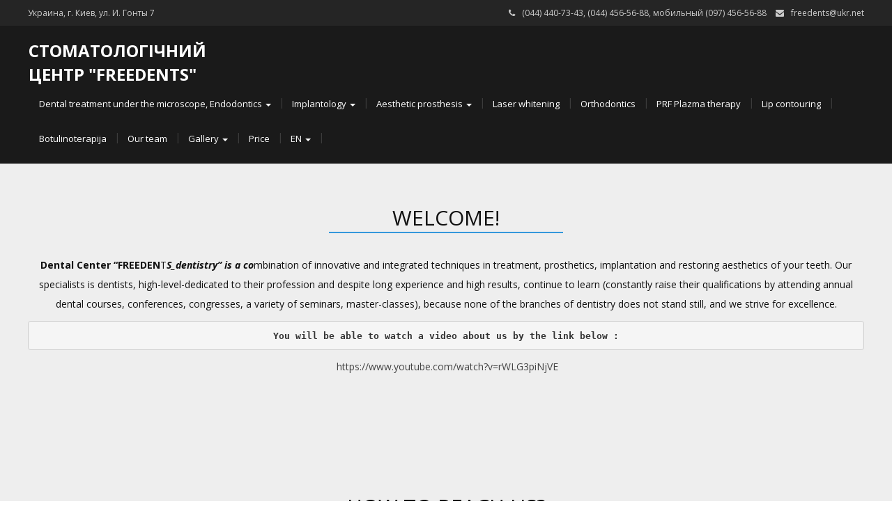

--- FILE ---
content_type: text/html; charset=UTF-8
request_url: http://www.stom.kiev.ua/en/
body_size: 8161
content:
<!DOCTYPE html>
<html lang="en-US">
<head>
	<meta charset="UTF-8">
	<meta name="viewport" content="width=device-width">
	<link rel="profile" href="http://gmpg.org/xfn/11">
	<link rel="pingback" href="http://www.stom.kiev.ua/xmlrpc.php">
	<title>Стоматологічний Центр &quot;FREEDENTS&quot; &#8211; Стоматологія, хірургія, імплантація, лікування під мікроскопом,Цифрова стоматологія, Ортодонтія</title>
<link rel='dns-prefetch' href='//fonts.googleapis.com' />
<link rel='dns-prefetch' href='//s.w.org' />
<link rel="alternate" type="application/rss+xml" title="Стоматологічний Центр &quot;FREEDENTS&quot; &raquo; Feed" href="http://www.stom.kiev.ua/en/feed/" />
<link rel="alternate" type="application/rss+xml" title="Стоматологічний Центр &quot;FREEDENTS&quot; &raquo; Comments Feed" href="http://www.stom.kiev.ua/en/comments/feed/" />
		<script type="text/javascript">
			window._wpemojiSettings = {"baseUrl":"https:\/\/s.w.org\/images\/core\/emoji\/11\/72x72\/","ext":".png","svgUrl":"https:\/\/s.w.org\/images\/core\/emoji\/11\/svg\/","svgExt":".svg","source":{"concatemoji":"http:\/\/www.stom.kiev.ua\/wp-includes\/js\/wp-emoji-release.min.js?ver=4.9.26"}};
			!function(e,a,t){var n,r,o,i=a.createElement("canvas"),p=i.getContext&&i.getContext("2d");function s(e,t){var a=String.fromCharCode;p.clearRect(0,0,i.width,i.height),p.fillText(a.apply(this,e),0,0);e=i.toDataURL();return p.clearRect(0,0,i.width,i.height),p.fillText(a.apply(this,t),0,0),e===i.toDataURL()}function c(e){var t=a.createElement("script");t.src=e,t.defer=t.type="text/javascript",a.getElementsByTagName("head")[0].appendChild(t)}for(o=Array("flag","emoji"),t.supports={everything:!0,everythingExceptFlag:!0},r=0;r<o.length;r++)t.supports[o[r]]=function(e){if(!p||!p.fillText)return!1;switch(p.textBaseline="top",p.font="600 32px Arial",e){case"flag":return s([55356,56826,55356,56819],[55356,56826,8203,55356,56819])?!1:!s([55356,57332,56128,56423,56128,56418,56128,56421,56128,56430,56128,56423,56128,56447],[55356,57332,8203,56128,56423,8203,56128,56418,8203,56128,56421,8203,56128,56430,8203,56128,56423,8203,56128,56447]);case"emoji":return!s([55358,56760,9792,65039],[55358,56760,8203,9792,65039])}return!1}(o[r]),t.supports.everything=t.supports.everything&&t.supports[o[r]],"flag"!==o[r]&&(t.supports.everythingExceptFlag=t.supports.everythingExceptFlag&&t.supports[o[r]]);t.supports.everythingExceptFlag=t.supports.everythingExceptFlag&&!t.supports.flag,t.DOMReady=!1,t.readyCallback=function(){t.DOMReady=!0},t.supports.everything||(n=function(){t.readyCallback()},a.addEventListener?(a.addEventListener("DOMContentLoaded",n,!1),e.addEventListener("load",n,!1)):(e.attachEvent("onload",n),a.attachEvent("onreadystatechange",function(){"complete"===a.readyState&&t.readyCallback()})),(n=t.source||{}).concatemoji?c(n.concatemoji):n.wpemoji&&n.twemoji&&(c(n.twemoji),c(n.wpemoji)))}(window,document,window._wpemojiSettings);
		</script>
		<style type="text/css">
img.wp-smiley,
img.emoji {
	display: inline !important;
	border: none !important;
	box-shadow: none !important;
	height: 1em !important;
	width: 1em !important;
	margin: 0 .07em !important;
	vertical-align: -0.1em !important;
	background: none !important;
	padding: 0 !important;
}
</style>
<link rel='stylesheet' id='responsive-lightbox-swipebox-css'  href='http://www.stom.kiev.ua/wp-content/plugins/responsive-lightbox/assets/swipebox/css/swipebox.min.css?ver=2.1.0' type='text/css' media='all' />
<link rel='stylesheet' id='modality-css'  href='http://www.stom.kiev.ua/wp-content/themes/specia/style.css?ver=4.9.26' type='text/css' media='all' />
<link rel='stylesheet' id='bootstrap-css'  href='http://www.stom.kiev.ua/wp-content/themes/specia/css/bootstrap.css?ver=4.9.26' type='text/css' media='all' />
<link rel='stylesheet' id='animate-css'  href='http://www.stom.kiev.ua/wp-content/themes/specia/css/animate.css?ver=4.9.26' type='text/css' media='all' />
<link rel='stylesheet' id='modality-responsive-css'  href='http://www.stom.kiev.ua/wp-content/themes/specia/css/responsive.css?ver=4.9.26' type='text/css' media='all' />
<link rel='stylesheet' id='font-awesome-css'  href='http://www.stom.kiev.ua/wp-content/themes/specia/css/font-awesome.css?ver=4.9.26' type='text/css' media='all' />
<link rel='stylesheet' id='modality-body-font-css'  href='//fonts.googleapis.com/css?family=Open+Sans%3A400%2C400italic%2C700%2C700italic&#038;subset=latin%2Cgreek-ext%2Ccyrillic%2Clatin-ext%2Cgreek%2Ccyrillic-ext%2Cvietnamese&#038;ver=4.9.26' type='text/css' media='all' />
<link rel='stylesheet' id='modality-menu-font-css'  href='//fonts.googleapis.com/css?family=Open+Sans%3A400%2C400italic%2C700%2C700italic&#038;subset=latin%2Cgreek-ext%2Ccyrillic%2Clatin-ext%2Cgreek%2Ccyrillic-ext%2Cvietnamese&#038;ver=4.9.26' type='text/css' media='all' />
<link rel='stylesheet' id='modality-logo-font-css'  href='//fonts.googleapis.com/css?family=Open+Sans%3A400%2C400italic%2C700%2C700italic&#038;subset=latin%2Cgreek-ext%2Ccyrillic%2Clatin-ext%2Cgreek%2Ccyrillic-ext%2Cvietnamese&#038;ver=4.9.26' type='text/css' media='all' />
<script type='text/javascript' src='http://www.stom.kiev.ua/wp-includes/js/jquery/jquery.js?ver=1.12.4'></script>
<script type='text/javascript' src='http://www.stom.kiev.ua/wp-includes/js/jquery/jquery-migrate.min.js?ver=1.4.1'></script>
<script type='text/javascript' src='http://www.stom.kiev.ua/wp-content/plugins/responsive-lightbox/assets/swipebox/js/jquery.swipebox.min.js?ver=2.1.0'></script>
<script type='text/javascript' src='http://www.stom.kiev.ua/wp-content/plugins/responsive-lightbox/assets/infinitescroll/infinite-scroll.pkgd.min.js?ver=4.9.26'></script>
<script type='text/javascript'>
/* <![CDATA[ */
var rlArgs = {"script":"swipebox","selector":"lightbox","customEvents":"","activeGalleries":"1","animation":"1","hideCloseButtonOnMobile":"0","removeBarsOnMobile":"0","hideBars":"1","hideBarsDelay":"5000","videoMaxWidth":"1080","useSVG":"1","loopAtEnd":"0","woocommerce_gallery":"0","ajaxurl":"http:\/\/www.stom.kiev.ua\/wp-admin\/admin-ajax.php","nonce":"db60eb8dca"};
/* ]]> */
</script>
<script type='text/javascript' src='http://www.stom.kiev.ua/wp-content/plugins/responsive-lightbox/js/front.js?ver=2.1.0'></script>
<script type='text/javascript' src='http://www.stom.kiev.ua/wp-content/themes/specia/js/bootstrap.js?ver=4.9.26'></script>
<script type='text/javascript' src='http://www.stom.kiev.ua/wp-content/themes/specia/js/jquery.smartmenus.js?ver=4.9.26'></script>
<script type='text/javascript' src='http://www.stom.kiev.ua/wp-content/themes/specia/js/jquery.smartmenus.bootstrap.js?ver=4.9.26'></script>
<script type='text/javascript' src='http://www.stom.kiev.ua/wp-content/themes/specia/js/imgLiquid.js?ver=4.9.26'></script>
<script type='text/javascript' src='http://www.stom.kiev.ua/wp-content/themes/specia/js/modernizr.js?ver=4.9.26'></script>
<script type='text/javascript' src='http://www.stom.kiev.ua/wp-content/themes/specia/js/stickUp.js?ver=4.9.26'></script>
<script type='text/javascript' src='http://www.stom.kiev.ua/wp-content/themes/specia/js/sticky.js?ver=4.9.26'></script>
<script type='text/javascript' src='http://www.stom.kiev.ua/wp-content/themes/specia/js/wow.js?ver=4.9.26'></script>
<!--[if lt IE 9]>
<script type='text/javascript' src='http://www.stom.kiev.ua/wp-content/themes/specia/js/html5.js?ver=4.9.26'></script>
<![endif]-->
<link rel='https://api.w.org/' href='http://www.stom.kiev.ua/wp-json/' />
<link rel="EditURI" type="application/rsd+xml" title="RSD" href="http://www.stom.kiev.ua/xmlrpc.php?rsd" />
<link rel="wlwmanifest" type="application/wlwmanifest+xml" href="http://www.stom.kiev.ua/wp-includes/wlwmanifest.xml" /> 
<meta name="generator" content="WordPress 4.9.26" />
<link rel="alternate" href="http://www.stom.kiev.ua/ru/" hreflang="ru" />
<link rel="alternate" href="http://www.stom.kiev.ua/uk/" hreflang="uk" />
<link rel="alternate" href="http://www.stom.kiev.ua/en/" hreflang="en" />
<link rel="alternate" href="http://www.stom.kiev.ua/" hreflang="x-default" />
<!--Custom Styling-->
<style media="screen" type="text/css">
blockquote, address, .page-links a:hover, .post-format-wrap {border-color:#3498db}
.meta span i, .more-link, .post-title h3:hover, #main .standard-posts-wrapper .posts-wrapper .post-single .text-holder-full .post-format-wrap p.link-text a:hover, .breadcrumbs .breadcrumbs-wrap ul li a:hover, #article p a, .navigation a, .link-post i.fa, .quote-post i.fa, #article .link-post p.link-text a:hover, .link-post p.link-text a:hover, .quote-post span.quote-author, .post-single ul.link-pages li a strong, .post-info span i, .footer-widget-col ul li a:hover, .sidebar ul.link-pages li.next-link a span, .sidebar ul.link-pages li.previous-link a span, .sidebar ul.link-pages li i, .row .row-item .service i.fa {color:#3498db}
input[type=&quot;submit&quot;],button, .page-links a:hover {background:#3498db}
.search-submit,.wpcf7-form-control,.main-navigation ul ul, .content-boxes .circle, .feature .circle, .section-title-right:after, .boxtitle:after, .section-title:after, .content-btn, #comments .form-submit #submit {background-color:#3498db}
.back-to-top {color:#888888}
.back-to-top i.fa:hover {color:#3498db}
#logo {width:300px }
#logo {height:30px }
#logo { margin-top:8px }
#logo { margin-right:25px }
#logo {text-transform: uppercase }
#logo {font-family:Open Sans}
#logo {font-size:24px }
#logo {font-weight:700}
#logo a {color:#ffffff}
#logo h5.site-description {font-size:16px }
#logo .site-description {color:#ffffff}
#logo .site-description {text-transform: uppercase}
#navbar ul li a {font-family:Open Sans}
#navbar ul li a {font-size:13px}
.navbar-nav li a {color:#ffffff}
.dropdown-menu {border-bottom: 5px solid #c9c9c9}
.navbar-nav {background-color:#1a1a1a}
.dropdown-menu { background:#1a1a1a}
.navbar-nav li a:hover {color:#3498db}
.navbar-nav ul li a:hover, .navbar-nav ul li a:focus, .navbar-nav ul li a.active, .navbar-nav ul li a.active-parent, .navbar-nav ul li.current_page_item a, #menu-navmenu li a:hover { background:#1a1a1a}
.active a { color:#3498db !important}
body {font-family:Open Sans}
body {font-size:15px !important}
body {color:#777777}
#header-holder { background-color: #1a1a1a}
#header-holder {opacity:1}
#header-top .top-phone,#header-top p, #header-top a, #header-top i { color:#cccccc}
#header-top { background-color: #252525}
.banner ul li { min-height:200px;}
.banner .inner h1 { color:#111111}
.iis-caption-title a { color:#111111}
.banner .inner p { color: #111111}
.iis-caption-content p { color: #111111}
.banner .btn { color: #111111}
.banner .btn { border-color: #111111}
.iis-caption { left: 0%}
.banner .inner { padding-top: 120px}
.iis-caption { bottom: 5%}
.banner .inner { width: 30%}
.iis-caption { max-width: 30%}
.banner ol.dots { display: none;}
#footer { background-color:#252525}
#copyright { background-color:#111111}
.footer-widget-col h4 { color:#ffffff}
.footer-widget-col h4 { border-bottom: 4px solid #444444}
.footer-widget-col a, .footer-widget-col { color:#ffffff}
.footer-widget-col ul li { border-bottom: 1px solid #444444}
#social-bar-footer ul li a i { color:#ffffff}
.home-blog {background: none repeat scroll 0 0 #ffffff}
.from-blog .post-info span a, .from-blog .post-info span {color:#111111;}
.from-blog h3 {color:#111111;}
.from-blog h2 {color:#111111;}
.from-blog {background: none repeat scroll 0 0 #ffffff;}
.blog-top-image {background: none repeat scroll 0 0 #eeeeee;}
.blog-top-image h1.section-title, .blog-top-image h1.section-title-right {color:#111111;}
.get-strated-button { background-color: #3498db}
#get-started h2 { color: #ffffff}
.get-strated-left span { color: #ffffff}
#get-started { background: none repeat scroll 0 0 #252525}
#features { background-color:#ffffff;}
h4.sub-title, #features p { color:#111111;}
#features .section-title, #features h3 { color:#111111;}
.about p {color:#111111;}
.about h2 {color:#111111;}
.about {background: none repeat scroll 0 0 #eeeeee;}
#services { background-color:#ffffff;}
#services h2, #services h3 { color:#111111;}
#services p { color:#777777;}
.cta h2 { color:#111111;}
.cta h4 { color:#111111;}
.cta { background-color:#eeeeee;}
.content-boxes h4 { color:#ffffff;}
.content-boxes {color:#ffffff}
.content-boxes {background: none repeat scroll 0 0 #252525}
.get-in-touch { background-color: #eeeeee}
.get-in-touch h2.boxtitle {color:#111111;}
.get-in-touch h4.sub-title {color:#111111;}
.git-link { color: #111111}
.git-link { border-color: #111111}
.social { background-color: #eeeeee}
</style>
<style type="text/css" id="custom-background-css">
body.custom-background { background-color: #ffffff; }
</style>
<link rel="icon" href="http://www.stom.kiev.ua/wp-content/uploads/2016/02/cropped-1-289-32x32.jpg" sizes="32x32" />
<link rel="icon" href="http://www.stom.kiev.ua/wp-content/uploads/2016/02/cropped-1-289-192x192.jpg" sizes="192x192" />
<link rel="apple-touch-icon-precomposed" href="http://www.stom.kiev.ua/wp-content/uploads/2016/02/cropped-1-289-180x180.jpg" />
<meta name="msapplication-TileImage" content="http://www.stom.kiev.ua/wp-content/uploads/2016/02/cropped-1-289-270x270.jpg" />
</head>
<body class="home blog custom-background">
<div id="grid-container">
	<div class="clear"></div>
		<div id="header-top">
	<div class="pagetop-inner clearfix">
		<div class="top-left left">
			<p class="no-margin">Украина, г. Киев, ул. И. Гонты 7</p>
		</div>
		<div class="top-right right">
			<span class="top-phone"><i class="fa fa-phone"></i>(044) 440-73-43, (044) 456-56-88, мобильный (097) 456-56-88</span>
			<span class="top-email"><i class="fa fa-envelope"></i><a href="mailto:freedents@ukr.net">freedents@ukr.net</a></span>
		</div>
	</div>
</div>					<div id="header-holder">
					<div id ="header-wrap">
      			<nav class="navbar navbar-default">
					<div id="logo">
													<a href="http://www.stom.kiev.ua/en/">Стоматологічний Центр &quot;FREEDENTS&quot;</a>
																	</div>
        			<div class="navbar-header">
            			<button type="button" class="navbar-toggle collapsed" data-toggle="collapse" data-target="#navbar" aria-expanded="false" aria-controls="navbar">
              			<span class="sr-only">Toggle navigation</span>
              			<span class="icon-bar"></span>
              			<span class="icon-bar"></span>
              			<span class="icon-bar"></span>
            			</button>
          			</div><!--navbar-header-->
          			<div id="navbar" class="navbar-collapse collapse">
					<ul id="menu-menu" class="nav navbar-nav"><li id="menu-item-1429" class="menu-item menu-item-type-post_type menu-item-object-page menu-item-has-children menu-item-1429 dropdown"><a title="Dental treatment under the microscope, Endodontics" href="http://www.stom.kiev.ua/en/treatment/lechenie-zubov-pod-mikroskopom.html" class="dropdown-toggle" aria-haspopup="true">Dental treatment under the microscope, Endodontics <span class="caret"></span></a>
<ul role="menu" class=" dropdown-menu">
	<li id="menu-item-1425" class="menu-item menu-item-type-post_type menu-item-object-page menu-item-1425"><a title="Prevention and hygiene" href="http://www.stom.kiev.ua/en/profilaktika-2-3.html">Prevention and hygiene</a></li>
	<li id="menu-item-1431" class="menu-item menu-item-type-post_type menu-item-object-page menu-item-1431"><a title="Periodontology" href="http://www.stom.kiev.ua/en/treatment/periodontitis.html">Periodontology</a></li>
	<li id="menu-item-1433" class="menu-item menu-item-type-post_type menu-item-object-page menu-item-1433"><a title="Plazma therapy PRF of periodontitis" href="http://www.stom.kiev.ua/en/treatment/plazmoterapiya-parodonta-i-prf.html">Plazma therapy PRF of periodontitis</a></li>
</ul>
</li>
<li id="menu-item-1437" class="menu-item menu-item-type-post_type menu-item-object-page menu-item-has-children menu-item-1437 dropdown"><a title="Implantology" href="http://www.stom.kiev.ua/en/implantology.html" class="dropdown-toggle" aria-haspopup="true">Implantology <span class="caret"></span></a>
<ul role="menu" class=" dropdown-menu">
	<li id="menu-item-1954" class="menu-item menu-item-type-post_type menu-item-object-page menu-item-1954"><a title="Bone Plastic (osteoplasty)" href="http://www.stom.kiev.ua/en/kostnaya-plastika-2.html">Bone Plastic (osteoplasty)</a></li>
	<li id="menu-item-1432" class="menu-item menu-item-type-post_type menu-item-object-page menu-item-1432"><a title="Plazma therapy with using membrane-PRF" href="http://www.stom.kiev.ua/en/treatment/metodika-a-prf.html">Plazma therapy with using membrane-PRF</a></li>
</ul>
</li>
<li id="menu-item-1428" class="menu-item menu-item-type-post_type menu-item-object-page menu-item-has-children menu-item-1428 dropdown"><a title="Aesthetic prosthesis" href="http://www.stom.kiev.ua/en/treatment/aesthetic-prosthesis.html" class="dropdown-toggle" aria-haspopup="true">Aesthetic prosthesis <span class="caret"></span></a>
<ul role="menu" class=" dropdown-menu">
	<li id="menu-item-1422" class="menu-item menu-item-type-post_type menu-item-object-page menu-item-1422"><a title="Laboratory" href="http://www.stom.kiev.ua/en/laboratory.html">Laboratory</a></li>
</ul>
</li>
<li id="menu-item-1426" class="menu-item menu-item-type-post_type menu-item-object-page menu-item-1426"><a title="Laser whitening" href="http://www.stom.kiev.ua/en/laser-whitening.html">Laser whitening</a></li>
<li id="menu-item-1430" class="menu-item menu-item-type-post_type menu-item-object-page menu-item-1430"><a title="Orthodontics" href="http://www.stom.kiev.ua/en/treatment/orthodontics.html">Orthodontics</a></li>
<li id="menu-item-1438" class="menu-item menu-item-type-post_type menu-item-object-page menu-item-1438"><a title="PRF Plazma therapy" href="http://www.stom.kiev.ua/en/plasmoterapiya-omolozhenie-i-prf-3.html">PRF Plazma therapy</a></li>
<li id="menu-item-1439" class="menu-item menu-item-type-post_type menu-item-object-page menu-item-1439"><a title="Lip contouring" href="http://www.stom.kiev.ua/en/konturnaya_plastika_gyb-3.html">Lip contouring</a></li>
<li id="menu-item-1436" class="menu-item menu-item-type-post_type menu-item-object-page menu-item-1436"><a title="Botulinoterapija" href="http://www.stom.kiev.ua/en/inektsii-krasoty-3.html">Botulinoterapija</a></li>
<li id="menu-item-1423" class="menu-item menu-item-type-post_type menu-item-object-page menu-item-1423"><a title="Our team" href="http://www.stom.kiev.ua/en/nash-kollektiv-2.html">Our team</a></li>
<li id="menu-item-1421" class="menu-item menu-item-type-post_type menu-item-object-page menu-item-has-children menu-item-1421 dropdown"><a title="Gallery" href="http://www.stom.kiev.ua/en/gallery.html" class="dropdown-toggle" aria-haspopup="true">Gallery <span class="caret"></span></a>
<ul role="menu" class=" dropdown-menu">
	<li id="menu-item-1424" class="menu-item menu-item-type-post_type menu-item-object-page menu-item-1424"><a title="Our work" href="http://www.stom.kiev.ua/en/nashi-roboty-3.html">Our work</a></li>
</ul>
</li>
<li id="menu-item-1440" class="menu-item menu-item-type-post_type menu-item-object-page menu-item-1440"><a title="Price" href="http://www.stom.kiev.ua/en/nashi-tseny-html-3.html">Price</a></li>
<li id="menu-item-1441" class="pll-parent-menu-item menu-item menu-item-type-custom menu-item-object-custom menu-item-has-children menu-item-1441 dropdown"><a title="EN" href="#pll_switcher" class="dropdown-toggle" aria-haspopup="true">EN <span class="caret"></span></a>
<ul role="menu" class=" dropdown-menu">
	<li class="lang-item lang-item-6 lang-item-ru lang-item-first menu-item menu-item-type-custom menu-item-object-custom menu-item-1441-ru"><a title="RU" href="http://www.stom.kiev.ua/ru/" hreflang="ru-RU" lang="ru-RU">RU</a></li>
	<li class="lang-item lang-item-13 lang-item-uk menu-item menu-item-type-custom menu-item-object-custom menu-item-1441-uk"><a title="UA" href="http://www.stom.kiev.ua/uk/" hreflang="uk" lang="uk">UA</a></li>
</ul>
</li>
</ul>					
          			</div><!--/.nav-collapse -->
        
      </nav>
			</div><!--header-wrap-->
		</div><!--header-holder-->	<div id="main" class="col2-l">
		<div class="clear"></div>
	<div class="banner">
		<ul>
				</ul>
	</div>
	<div class="clear"></div>

	<div class="about">

<div id="about-wrap">
<h2 class="boxtitle wow bounceInLeft" style="text-align: center;" data-wow-delay="0.1s">Welcome!</h2>
<p class="text wow bounceInRight" data-wow-delay="0.2s"><strong>Dental Center &#8220;FREEDEN</strong>T<em><strong>S_dentistry&#8221; is a co</strong></em>mbination of innovative and integrated techniques in treatment, prosthetics, implantation and restoring aesthetics of your teeth. Our specialists is dentists, high-level-dedicated to their profession and despite long experience and high results, continue to learn (constantly raise their qualifications by attending annual dental courses, conferences, congresses, a variety of seminars, master-classes), because none of the branches of dentistry does not stand still, and we strive for excellence.</p>
<pre id="tw-target-text" class="tw-data-text tw-ta tw-text-small" dir="ltr" data-placeholder="Translation" data-fulltext=""><strong><span lang="en">You will be able to watch a video about us by the link below :</span></strong></pre>
<p><a href="http://www.stom.kiev.ua/en/gallery.html"> https://www.youtube.com/watch?v=rWLG3piNjVE</a></p>
</div>
<div class="get-in-touch">
<div id="get-in-touch-wrap">
<div>
<h2 class="boxtitle wow bounceInLeft" data-wow-delay="0.1s">How to reach us?</h2>
<h4 class="sub-title wow bounceInRight" data-wow-delay="0.2s"></h4>
<p><a class="git-link" href="https://www.google.com.ua/maps/place/%D0%B2%D1%83%D0%BB.+%D0%86%D0%B2%D0%B0%D0%BD%D0%B0+%D0%93%D0%BE%D0%BD%D1%82%D0%B8,+7,+%D0%9A%D0%B8%D1%97%D0%B2/@50.465003,30.442472,16z/data=!4m7!1m4!3m3!1s0x40d4cc35284c9d21:0xd5e4f30f99d2ec82!2z0LLRg9C7LiDQhtCy0LDQvdCwINCT0L7QvdGC0LgsIDcsINCa0LjRl9Cy!3b1!3m1!1s0x40d4cc35284c9d21:0xd5e4f30f99d2ec82?hl=ru">Map</a></p>
</div>
</div>
</div>
	

	
	
	

	<!--
	<div id="about-wrap">
	
	
	
	
		<div>
			<h2 class="boxtitle wow bounceInLeft" data-wow-delay="0.1s">Приветствуем! </h2>
			<p class="text wow bounceInRight" data-wow-delay="0.2s">Стоматологический центр «FREEDENTS»- это сочетание инновационных и комплексных методик в лечении , протезировании , имплантации и восстановлении эстетики Ваших зубов. Наши специалисты — это врачи-стоматологи высокого уровня , горячо-преданные своей профессии и несмотря на длительный опыт и высокие результаты, продолжают учиться ( постоянно повышают свою квалификацию, посещая ежегодные стоматологические курсы,конференции, конгрессы , разнообразные семинары, мастер-классы), ведь ни одна из отраслей стоматологии не стоит на месте, а мы стремимся к совершенству. </p>
		</div>
	</div>
	-->
	
</div>	<div class="from-blog">
	<div id="from-blog-wrap">
		<div>
		<h2 class="boxtitle wow bounceInLeft" data-wow-delay="0.1s"></h2>
			<div id="owl-wrap" class="owl-carousel">
						</div>
		</div>
	</div>
</div>
	</div><!--main-->
		<div class="social">
	<div id="social-wrap">
		<div id="social-bar">
							<a href="https://www.facebook.com/Dental-center-Freedents-659475840777048/" target="_blank" title="Facebook"><i class="fa fa-facebook-square"></i></a>
				
				
				
										<a href="https://www.instagram.com/freedents_dentistry/" target="_blank" title="Instagram"><i class="fa fa-instagram"></i></a>
										<a href="http://vk.com/id368079774" target="_blank" title="Vimeo"><i class="fa fa-vimeo-square"></i></a>
				
							<a href="#" target="_blank" title="YouTube"><i class="fa fa-youtube"></i></a>
						
		</div>
	</div>
</div>	<div class="clear"></div>
	<div id="footer">
			<div id="footer-wrap">
			<div id="footer-box" class="footer-v4">
	<div class="sidebar-footer">
		<div>
					</div>
	</div>
	<div class="sidebar-footer">
		<div>
					</div>
	</div>
	<div class="sidebar-footer">
		<div>	
					</div>
	</div>
	<div class="sidebar-footer lastone">
		<div>
					</div>
	</div>
</div>		</div><!--footer-wrap-->
		</div><!--footer-->
	<div id="copyright">
	<div class="copyright-wrap">
		<span class="left"><i class="fa fa-copyright"></i><a href="http://www.stom.kiev.ua/en/">Copyright 2026 Стоматологічний Центр &quot;FREEDENTS&quot;</a></span>
		<span class="right"><a title="Modality Theme" target="_blank" href="http://www.vmthemes.com/modality-wordpress-theme/">Modality Theme</a> powered by <a title="WordPress" href="http://wordpress.org/">WordPress</a></span>
	</div>
</div><!--copyright--></div><!--grid-container-->
<a href="#" class="back-to-top"><i class="fa fa-arrow-circle-up"></i></a>
<script type='text/javascript' src='http://www.stom.kiev.ua/wp-content/themes/specia/js/custom.js?ver=4.9.26'></script>
<script type='text/javascript' src='http://www.stom.kiev.ua/wp-content/themes/specia/js/unslider.js?ver=4.9.26'></script>
<script type='text/javascript' src='http://www.stom.kiev.ua/wp-content/themes/specia/js/jquery.flexslider.js?ver=4.9.26'></script>
<script type='text/javascript' src='http://www.stom.kiev.ua/wp-content/themes/specia/js/ideal-image-slider.js?ver=20160115'></script>
<script type='text/javascript' src='http://www.stom.kiev.ua/wp-content/themes/specia/js/scrollup.js?ver=4.9.26'></script>
<script type='text/javascript' src='http://www.stom.kiev.ua/wp-content/themes/specia/js/animation.js?ver=4.9.26'></script>
<script type='text/javascript'>
/* <![CDATA[ */
var php_vars = {"slideshowSpeed":"5000","animationSpeed":"800"};
/* ]]> */
</script>
<script type='text/javascript' src='http://www.stom.kiev.ua/wp-content/themes/specia/js/slides.js?ver=4.9.26'></script>
<script type='text/javascript'>
/* <![CDATA[ */
var php_vars = {"slideshowSpeed":"5000","animationSpeed":"800","sliderHeight":"200","sliderEffect":"fade"};
/* ]]> */
</script>
<script type='text/javascript' src='http://www.stom.kiev.ua/wp-content/themes/specia/js/ideal-slides.js?ver=4.9.26'></script>
<script type='text/javascript' src='http://www.stom.kiev.ua/wp-includes/js/wp-embed.min.js?ver=4.9.26'></script>
<script type='text/javascript' src='http://www.stom.kiev.ua/wp-content/themes/specia/js/owl.carousel.js?ver=4.9.26'></script>
<script type='text/javascript' src='http://www.stom.kiev.ua/wp-content/themes/specia/js/fromblog.js?ver=4.9.26'></script>
</body>
</html>

--- FILE ---
content_type: application/javascript
request_url: http://www.stom.kiev.ua/wp-content/themes/specia/js/fromblog.js?ver=4.9.26
body_size: 211
content:
var owl=jQuery.noConflict();
owl(document).ready(function() {
	owl("#owl-wrap").owlCarousel({
    	autoPlay: 6000,
        items : 3,
        itemsDesktop : [1199,3],
        itemsDesktopSmall : [979,3],
		pagination: true,
		paginationNumbers: true
	
	});
});